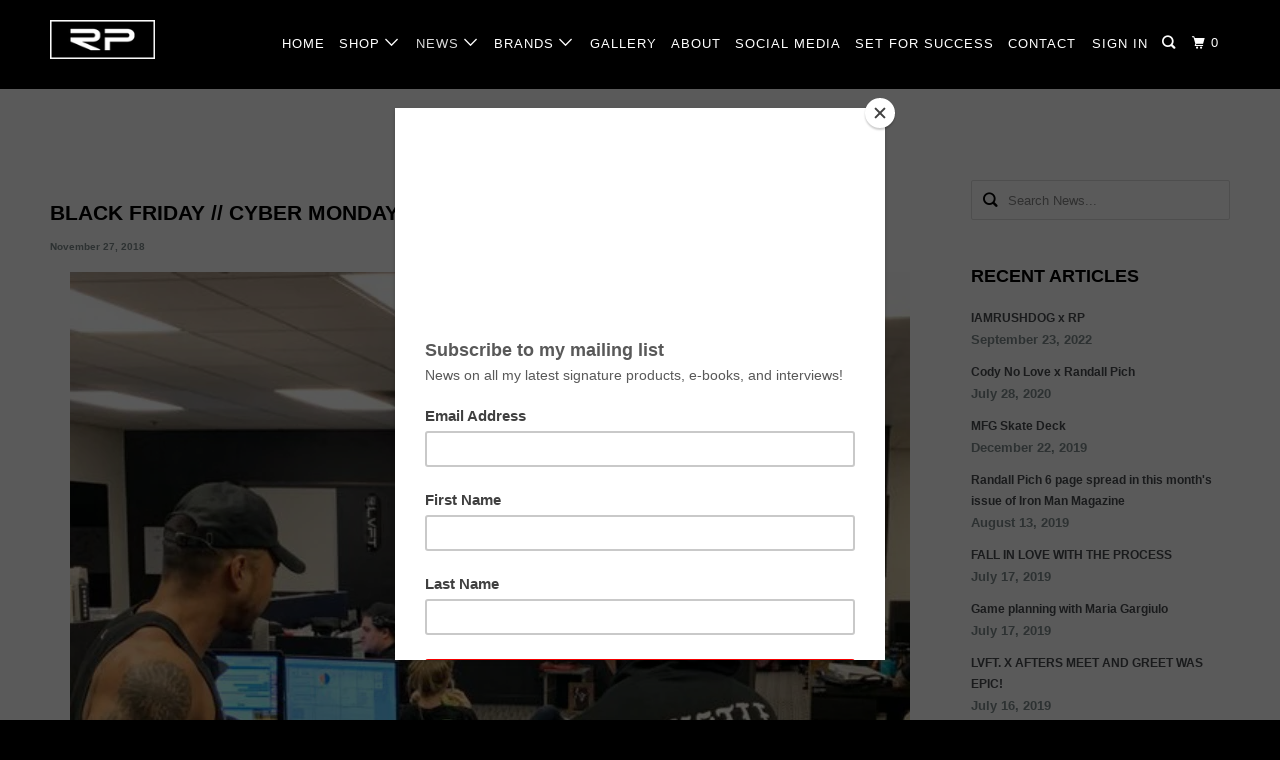

--- FILE ---
content_type: text/html; charset=utf-8
request_url: https://www.randall-pich.com/blogs/news/black-friday-cyber-monday-madness
body_size: 18288
content:
<!DOCTYPE html>
<!--[if lt IE 7 ]><html class="ie ie6" lang="en"> <![endif]-->
<!--[if IE 7 ]><html class="ie ie7" lang="en"> <![endif]-->
<!--[if IE 8 ]><html class="ie ie8" lang="en"> <![endif]-->
<!--[if IE 9 ]><html class="ie ie9" lang="en"> <![endif]-->
<!--[if (gte IE 10)|!(IE)]><!--><html lang="en"> <!--<![endif]-->
  <head>
    
   <link href="//cdn-images.mailchimp.com/embedcode/classic-10_7.css" rel="stylesheet" type="text/css">



    
    <meta charset="utf-8">
    <meta http-equiv="cleartype" content="on">
    <meta name="robots" content="index,follow">

    <!-- Start of livefitapparel Zendesk Widget script -->
<script id="ze-snippet" src="https://static.zdassets.com/ekr/snippet.js?key=768d5422-2323-44f3-a20d-7f60188bd6f1"> </script>
<!-- End of livefitapparel Zendesk Widget script -->

    
    <title>Black Friday // Cyber Monday Madness - Randall Pich</title>

    
      <meta name="description" content="Quick recap of yesterday’s work day. Probably left out about 100 things that was going on off camera but you guys get the point, it was a hectic but very productive day. And everyone’s been asking me about the dashboard we have up on our main office- it’s our GROW app, it ties in all our stores (brands) and spits out d" />
    

    <!-- Custom Fonts -->
    

    

<meta name="author" content="Randall Pich">
<meta property="og:url" content="https://www.randall-pich.com/blogs/news/black-friday-cyber-monday-madness">
<meta property="og:site_name" content="Randall Pich">


  <meta property="og:type" content="article">
  <meta property="og:title" content="Black Friday // Cyber Monday Madness">
  
  
    <meta property="og:image" content="http://www.randall-pich.com/cdn/shop/articles/6_600x.png?v=1556332119">
    <meta property="og:image:secure_url" content="https://www.randall-pich.com/cdn/shop/articles/6_600x.png?v=1556332119">
  


  <meta property="og:description" content="Quick recap of yesterday’s work day. Probably left out about 100 things that was going on off camera but you guys get the point, it was a hectic but very productive day. And everyone’s been asking me about the dashboard we have up on our main office- it’s our GROW app, it ties in all our stores (brands) and spits out d">




<meta name="twitter:card" content="summary">

  <meta name="twitter:title" content="Black Friday // Cyber Monday Madness">
  <meta name="twitter:description" content="Quick recap of yesterday’s work day. Probably left out about 100 things that was going on off camera but you guys get the point, it was a hectic but very productive day. And everyone’s been asking me about the dashboard we have up on our main office- it’s our GROW app, it ties in all our stores (brands) and spits out data from customer service, to orders, to incoming inventory, to how many people are on the site and the list goes on and on... a very useful tool especially for companies our size with so many different moving parts and skus etc. Wish I could take you through more of the day but I actually got work to do haha! Now back to grinding!! View this post on Instagram A post shared by Randall Pich (@randall_pich) on Nov 27, 2018 at 9:23am">
  
    <meta property="twitter:image" content="http://www.randall-pich.com/cdn/shop/articles/6_600x.png?v=1556332119">
  



    
    

    <!-- Mobile Specific Metas -->
    <meta name="HandheldFriendly" content="True">
    <meta name="MobileOptimized" content="320">
    <meta name="viewport" content="width=device-width,initial-scale=1">
    <meta name="theme-color" content="#ffffff">

    <!-- Stylesheets for Parallax 3.4.2 -->
    <link href="//www.randall-pich.com/cdn/shop/t/15/assets/styles.scss.css?v=9484221563046196871703982600" rel="stylesheet" type="text/css" media="all" />

    
      <link rel="shortcut icon" type="image/x-icon" href="//www.randall-pich.com/cdn/shop/files/favcon_32x32.png?v=1613169183">
    

    <link rel="canonical" href="https://www.randall-pich.com/blogs/news/black-friday-cyber-monday-madness" />

    

    <script src="//www.randall-pich.com/cdn/shop/t/15/assets/app.js?v=68175255525082002751556555459" type="text/javascript"></script>

    <!--[if lte IE 8]>
      <link href="//www.randall-pich.com/cdn/shop/t/15/assets/ie.css?v=1024305471161636101556555459" rel="stylesheet" type="text/css" media="all" />
      <script src="//www.randall-pich.com/cdn/shop/t/15/assets/skrollr.ie.js?v=116292453382836155221556555453" type="text/javascript"></script>
    <![endif]-->

    <script>window.performance && window.performance.mark && window.performance.mark('shopify.content_for_header.start');</script><meta id="shopify-digital-wallet" name="shopify-digital-wallet" content="/15278131/digital_wallets/dialog">
<meta name="shopify-checkout-api-token" content="82af3e9fed6582ea3d38159de1ecffda">
<link rel="alternate" type="application/atom+xml" title="Feed" href="/blogs/news.atom" />
<script async="async" src="/checkouts/internal/preloads.js?locale=en-US"></script>
<link rel="preconnect" href="https://shop.app" crossorigin="anonymous">
<script async="async" src="https://shop.app/checkouts/internal/preloads.js?locale=en-US&shop_id=15278131" crossorigin="anonymous"></script>
<script id="apple-pay-shop-capabilities" type="application/json">{"shopId":15278131,"countryCode":"US","currencyCode":"USD","merchantCapabilities":["supports3DS"],"merchantId":"gid:\/\/shopify\/Shop\/15278131","merchantName":"Randall Pich","requiredBillingContactFields":["postalAddress","email"],"requiredShippingContactFields":["postalAddress","email"],"shippingType":"shipping","supportedNetworks":["visa","masterCard","amex","discover","elo","jcb"],"total":{"type":"pending","label":"Randall Pich","amount":"1.00"},"shopifyPaymentsEnabled":true,"supportsSubscriptions":true}</script>
<script id="shopify-features" type="application/json">{"accessToken":"82af3e9fed6582ea3d38159de1ecffda","betas":["rich-media-storefront-analytics"],"domain":"www.randall-pich.com","predictiveSearch":true,"shopId":15278131,"locale":"en"}</script>
<script>var Shopify = Shopify || {};
Shopify.shop = "randall-pich.myshopify.com";
Shopify.locale = "en";
Shopify.currency = {"active":"USD","rate":"1.0"};
Shopify.country = "US";
Shopify.theme = {"name":"Updated - White","id":72284110871,"schema_name":"Parallax","schema_version":"3.4.2","theme_store_id":688,"role":"main"};
Shopify.theme.handle = "null";
Shopify.theme.style = {"id":null,"handle":null};
Shopify.cdnHost = "www.randall-pich.com/cdn";
Shopify.routes = Shopify.routes || {};
Shopify.routes.root = "/";</script>
<script type="module">!function(o){(o.Shopify=o.Shopify||{}).modules=!0}(window);</script>
<script>!function(o){function n(){var o=[];function n(){o.push(Array.prototype.slice.apply(arguments))}return n.q=o,n}var t=o.Shopify=o.Shopify||{};t.loadFeatures=n(),t.autoloadFeatures=n()}(window);</script>
<script>
  window.ShopifyPay = window.ShopifyPay || {};
  window.ShopifyPay.apiHost = "shop.app\/pay";
  window.ShopifyPay.redirectState = null;
</script>
<script id="shop-js-analytics" type="application/json">{"pageType":"article"}</script>
<script defer="defer" async type="module" src="//www.randall-pich.com/cdn/shopifycloud/shop-js/modules/v2/client.init-shop-cart-sync_IZsNAliE.en.esm.js"></script>
<script defer="defer" async type="module" src="//www.randall-pich.com/cdn/shopifycloud/shop-js/modules/v2/chunk.common_0OUaOowp.esm.js"></script>
<script type="module">
  await import("//www.randall-pich.com/cdn/shopifycloud/shop-js/modules/v2/client.init-shop-cart-sync_IZsNAliE.en.esm.js");
await import("//www.randall-pich.com/cdn/shopifycloud/shop-js/modules/v2/chunk.common_0OUaOowp.esm.js");

  window.Shopify.SignInWithShop?.initShopCartSync?.({"fedCMEnabled":true,"windoidEnabled":true});

</script>
<script>
  window.Shopify = window.Shopify || {};
  if (!window.Shopify.featureAssets) window.Shopify.featureAssets = {};
  window.Shopify.featureAssets['shop-js'] = {"shop-cart-sync":["modules/v2/client.shop-cart-sync_DLOhI_0X.en.esm.js","modules/v2/chunk.common_0OUaOowp.esm.js"],"init-fed-cm":["modules/v2/client.init-fed-cm_C6YtU0w6.en.esm.js","modules/v2/chunk.common_0OUaOowp.esm.js"],"shop-button":["modules/v2/client.shop-button_BCMx7GTG.en.esm.js","modules/v2/chunk.common_0OUaOowp.esm.js"],"shop-cash-offers":["modules/v2/client.shop-cash-offers_BT26qb5j.en.esm.js","modules/v2/chunk.common_0OUaOowp.esm.js","modules/v2/chunk.modal_CGo_dVj3.esm.js"],"init-windoid":["modules/v2/client.init-windoid_B9PkRMql.en.esm.js","modules/v2/chunk.common_0OUaOowp.esm.js"],"init-shop-email-lookup-coordinator":["modules/v2/client.init-shop-email-lookup-coordinator_DZkqjsbU.en.esm.js","modules/v2/chunk.common_0OUaOowp.esm.js"],"shop-toast-manager":["modules/v2/client.shop-toast-manager_Di2EnuM7.en.esm.js","modules/v2/chunk.common_0OUaOowp.esm.js"],"shop-login-button":["modules/v2/client.shop-login-button_BtqW_SIO.en.esm.js","modules/v2/chunk.common_0OUaOowp.esm.js","modules/v2/chunk.modal_CGo_dVj3.esm.js"],"avatar":["modules/v2/client.avatar_BTnouDA3.en.esm.js"],"pay-button":["modules/v2/client.pay-button_CWa-C9R1.en.esm.js","modules/v2/chunk.common_0OUaOowp.esm.js"],"init-shop-cart-sync":["modules/v2/client.init-shop-cart-sync_IZsNAliE.en.esm.js","modules/v2/chunk.common_0OUaOowp.esm.js"],"init-customer-accounts":["modules/v2/client.init-customer-accounts_DenGwJTU.en.esm.js","modules/v2/client.shop-login-button_BtqW_SIO.en.esm.js","modules/v2/chunk.common_0OUaOowp.esm.js","modules/v2/chunk.modal_CGo_dVj3.esm.js"],"init-shop-for-new-customer-accounts":["modules/v2/client.init-shop-for-new-customer-accounts_JdHXxpS9.en.esm.js","modules/v2/client.shop-login-button_BtqW_SIO.en.esm.js","modules/v2/chunk.common_0OUaOowp.esm.js","modules/v2/chunk.modal_CGo_dVj3.esm.js"],"init-customer-accounts-sign-up":["modules/v2/client.init-customer-accounts-sign-up_D6__K_p8.en.esm.js","modules/v2/client.shop-login-button_BtqW_SIO.en.esm.js","modules/v2/chunk.common_0OUaOowp.esm.js","modules/v2/chunk.modal_CGo_dVj3.esm.js"],"checkout-modal":["modules/v2/client.checkout-modal_C_ZQDY6s.en.esm.js","modules/v2/chunk.common_0OUaOowp.esm.js","modules/v2/chunk.modal_CGo_dVj3.esm.js"],"shop-follow-button":["modules/v2/client.shop-follow-button_XetIsj8l.en.esm.js","modules/v2/chunk.common_0OUaOowp.esm.js","modules/v2/chunk.modal_CGo_dVj3.esm.js"],"lead-capture":["modules/v2/client.lead-capture_DvA72MRN.en.esm.js","modules/v2/chunk.common_0OUaOowp.esm.js","modules/v2/chunk.modal_CGo_dVj3.esm.js"],"shop-login":["modules/v2/client.shop-login_ClXNxyh6.en.esm.js","modules/v2/chunk.common_0OUaOowp.esm.js","modules/v2/chunk.modal_CGo_dVj3.esm.js"],"payment-terms":["modules/v2/client.payment-terms_CNlwjfZz.en.esm.js","modules/v2/chunk.common_0OUaOowp.esm.js","modules/v2/chunk.modal_CGo_dVj3.esm.js"]};
</script>
<script>(function() {
  var isLoaded = false;
  function asyncLoad() {
    if (isLoaded) return;
    isLoaded = true;
    var urls = ["https:\/\/chimpstatic.com\/mcjs-connected\/js\/users\/c0aa1a2881b590dfbf610a1e9\/3187c5a373ee51d71e3de076e.js?shop=randall-pich.myshopify.com","https:\/\/motivate.shopapps.site\/motivator.php?shop=randall-pich.myshopify.com","https:\/\/d10lpsik1i8c69.cloudfront.net\/w.js?shop=randall-pich.myshopify.com","https:\/\/cdn.nfcube.com\/instafeed-f379a8871070a88ce2f36e929f2bcc8c.js?shop=randall-pich.myshopify.com"];
    for (var i = 0; i < urls.length; i++) {
      var s = document.createElement('script');
      s.type = 'text/javascript';
      s.async = true;
      s.src = urls[i];
      var x = document.getElementsByTagName('script')[0];
      x.parentNode.insertBefore(s, x);
    }
  };
  if(window.attachEvent) {
    window.attachEvent('onload', asyncLoad);
  } else {
    window.addEventListener('load', asyncLoad, false);
  }
})();</script>
<script id="__st">var __st={"a":15278131,"offset":-28800,"reqid":"092b70c5-fb77-4fbe-ad2b-1cce12ff7cb6-1768489141","pageurl":"www.randall-pich.com\/blogs\/news\/black-friday-cyber-monday-madness","s":"articles-12397477911","u":"9485206dae17","p":"article","rtyp":"article","rid":12397477911};</script>
<script>window.ShopifyPaypalV4VisibilityTracking = true;</script>
<script id="captcha-bootstrap">!function(){'use strict';const t='contact',e='account',n='new_comment',o=[[t,t],['blogs',n],['comments',n],[t,'customer']],c=[[e,'customer_login'],[e,'guest_login'],[e,'recover_customer_password'],[e,'create_customer']],r=t=>t.map((([t,e])=>`form[action*='/${t}']:not([data-nocaptcha='true']) input[name='form_type'][value='${e}']`)).join(','),a=t=>()=>t?[...document.querySelectorAll(t)].map((t=>t.form)):[];function s(){const t=[...o],e=r(t);return a(e)}const i='password',u='form_key',d=['recaptcha-v3-token','g-recaptcha-response','h-captcha-response',i],f=()=>{try{return window.sessionStorage}catch{return}},m='__shopify_v',_=t=>t.elements[u];function p(t,e,n=!1){try{const o=window.sessionStorage,c=JSON.parse(o.getItem(e)),{data:r}=function(t){const{data:e,action:n}=t;return t[m]||n?{data:e,action:n}:{data:t,action:n}}(c);for(const[e,n]of Object.entries(r))t.elements[e]&&(t.elements[e].value=n);n&&o.removeItem(e)}catch(o){console.error('form repopulation failed',{error:o})}}const l='form_type',E='cptcha';function T(t){t.dataset[E]=!0}const w=window,h=w.document,L='Shopify',v='ce_forms',y='captcha';let A=!1;((t,e)=>{const n=(g='f06e6c50-85a8-45c8-87d0-21a2b65856fe',I='https://cdn.shopify.com/shopifycloud/storefront-forms-hcaptcha/ce_storefront_forms_captcha_hcaptcha.v1.5.2.iife.js',D={infoText:'Protected by hCaptcha',privacyText:'Privacy',termsText:'Terms'},(t,e,n)=>{const o=w[L][v],c=o.bindForm;if(c)return c(t,g,e,D).then(n);var r;o.q.push([[t,g,e,D],n]),r=I,A||(h.body.append(Object.assign(h.createElement('script'),{id:'captcha-provider',async:!0,src:r})),A=!0)});var g,I,D;w[L]=w[L]||{},w[L][v]=w[L][v]||{},w[L][v].q=[],w[L][y]=w[L][y]||{},w[L][y].protect=function(t,e){n(t,void 0,e),T(t)},Object.freeze(w[L][y]),function(t,e,n,w,h,L){const[v,y,A,g]=function(t,e,n){const i=e?o:[],u=t?c:[],d=[...i,...u],f=r(d),m=r(i),_=r(d.filter((([t,e])=>n.includes(e))));return[a(f),a(m),a(_),s()]}(w,h,L),I=t=>{const e=t.target;return e instanceof HTMLFormElement?e:e&&e.form},D=t=>v().includes(t);t.addEventListener('submit',(t=>{const e=I(t);if(!e)return;const n=D(e)&&!e.dataset.hcaptchaBound&&!e.dataset.recaptchaBound,o=_(e),c=g().includes(e)&&(!o||!o.value);(n||c)&&t.preventDefault(),c&&!n&&(function(t){try{if(!f())return;!function(t){const e=f();if(!e)return;const n=_(t);if(!n)return;const o=n.value;o&&e.removeItem(o)}(t);const e=Array.from(Array(32),(()=>Math.random().toString(36)[2])).join('');!function(t,e){_(t)||t.append(Object.assign(document.createElement('input'),{type:'hidden',name:u})),t.elements[u].value=e}(t,e),function(t,e){const n=f();if(!n)return;const o=[...t.querySelectorAll(`input[type='${i}']`)].map((({name:t})=>t)),c=[...d,...o],r={};for(const[a,s]of new FormData(t).entries())c.includes(a)||(r[a]=s);n.setItem(e,JSON.stringify({[m]:1,action:t.action,data:r}))}(t,e)}catch(e){console.error('failed to persist form',e)}}(e),e.submit())}));const S=(t,e)=>{t&&!t.dataset[E]&&(n(t,e.some((e=>e===t))),T(t))};for(const o of['focusin','change'])t.addEventListener(o,(t=>{const e=I(t);D(e)&&S(e,y())}));const B=e.get('form_key'),M=e.get(l),P=B&&M;t.addEventListener('DOMContentLoaded',(()=>{const t=y();if(P)for(const e of t)e.elements[l].value===M&&p(e,B);[...new Set([...A(),...v().filter((t=>'true'===t.dataset.shopifyCaptcha))])].forEach((e=>S(e,t)))}))}(h,new URLSearchParams(w.location.search),n,t,e,['guest_login'])})(!0,!0)}();</script>
<script integrity="sha256-4kQ18oKyAcykRKYeNunJcIwy7WH5gtpwJnB7kiuLZ1E=" data-source-attribution="shopify.loadfeatures" defer="defer" src="//www.randall-pich.com/cdn/shopifycloud/storefront/assets/storefront/load_feature-a0a9edcb.js" crossorigin="anonymous"></script>
<script crossorigin="anonymous" defer="defer" src="//www.randall-pich.com/cdn/shopifycloud/storefront/assets/shopify_pay/storefront-65b4c6d7.js?v=20250812"></script>
<script data-source-attribution="shopify.dynamic_checkout.dynamic.init">var Shopify=Shopify||{};Shopify.PaymentButton=Shopify.PaymentButton||{isStorefrontPortableWallets:!0,init:function(){window.Shopify.PaymentButton.init=function(){};var t=document.createElement("script");t.src="https://www.randall-pich.com/cdn/shopifycloud/portable-wallets/latest/portable-wallets.en.js",t.type="module",document.head.appendChild(t)}};
</script>
<script data-source-attribution="shopify.dynamic_checkout.buyer_consent">
  function portableWalletsHideBuyerConsent(e){var t=document.getElementById("shopify-buyer-consent"),n=document.getElementById("shopify-subscription-policy-button");t&&n&&(t.classList.add("hidden"),t.setAttribute("aria-hidden","true"),n.removeEventListener("click",e))}function portableWalletsShowBuyerConsent(e){var t=document.getElementById("shopify-buyer-consent"),n=document.getElementById("shopify-subscription-policy-button");t&&n&&(t.classList.remove("hidden"),t.removeAttribute("aria-hidden"),n.addEventListener("click",e))}window.Shopify?.PaymentButton&&(window.Shopify.PaymentButton.hideBuyerConsent=portableWalletsHideBuyerConsent,window.Shopify.PaymentButton.showBuyerConsent=portableWalletsShowBuyerConsent);
</script>
<script data-source-attribution="shopify.dynamic_checkout.cart.bootstrap">document.addEventListener("DOMContentLoaded",(function(){function t(){return document.querySelector("shopify-accelerated-checkout-cart, shopify-accelerated-checkout")}if(t())Shopify.PaymentButton.init();else{new MutationObserver((function(e,n){t()&&(Shopify.PaymentButton.init(),n.disconnect())})).observe(document.body,{childList:!0,subtree:!0})}}));
</script>
<link id="shopify-accelerated-checkout-styles" rel="stylesheet" media="screen" href="https://www.randall-pich.com/cdn/shopifycloud/portable-wallets/latest/accelerated-checkout-backwards-compat.css" crossorigin="anonymous">
<style id="shopify-accelerated-checkout-cart">
        #shopify-buyer-consent {
  margin-top: 1em;
  display: inline-block;
  width: 100%;
}

#shopify-buyer-consent.hidden {
  display: none;
}

#shopify-subscription-policy-button {
  background: none;
  border: none;
  padding: 0;
  text-decoration: underline;
  font-size: inherit;
  cursor: pointer;
}

#shopify-subscription-policy-button::before {
  box-shadow: none;
}

      </style>

<script>window.performance && window.performance.mark && window.performance.mark('shopify.content_for_header.end');</script>

    <noscript>
      <style>
        
        	#mc_embed_signup{background:#fff; clear:left; font:14px Helvetica,Arial,sans-serif; }
	/* Add your own MailChimp form style overrides in your site stylesheet or in this style block.
	   We recommend moving this block and the preceding CSS link to the HEAD of your HTML file. */
        

        .slides > li:first-child { display: block; }
        .image__fallback {
          width: 100vw;
          display: block !important;
          max-width: 100vw !important;
          margin-bottom: 0;
        }
        .image__fallback + .hsContainer__image {
          display: none !important;
        }
        .hsContainer {
          height: auto !important;
        }
        .no-js-only {
          display: inherit !important;
        }
        .icon-cart.cart-button {
          display: none;
        }
        .lazyload,
        .cart_page_image img {
          opacity: 1;
          -webkit-filter: blur(0);
          filter: blur(0);
        }
        .bcg .hsContent {
          background-color: transparent;
        }
        .animate_right,
        .animate_left,
        .animate_up,
        .animate_down {
          opacity: 1;
        }
        .flexslider .slides>li {
          display: block;
        }
        .product_section .product_form {
          opacity: 1;
        }
        .multi_select,
        form .select {
          display: block !important;
        }
        .swatch_options {
          display: none;
        }
      </style>
    </noscript>

    
    
  <!-- BEGIN app block: shopify://apps/fontify/blocks/app-embed/334490e2-2153-4a2e-a452-e90bdeffa3cc --><link rel="preconnect" href="https://cdn.nitroapps.co" crossorigin=""><!-- Shop metafields --><script>
    console.log(null);
    console.log(null);
  </script><script
  type="text/javascript"
  id="fontify-scripts"
>
  
  (function () {
    // Prevent duplicate execution
    if (window.fontifyScriptInitialized) {
      return;
    }
    window.fontifyScriptInitialized = true;

    if (window.opener) {
      // Remove existing listener if any before adding new one
      if (window.fontifyMessageListener) {
        window.removeEventListener('message', window.fontifyMessageListener, false);
      }

      function watchClosedWindow() {
        let itv = setInterval(function () {
          if (!window.opener || window.opener.closed) {
            clearInterval(itv);
            window.close();
          }
        }, 1000);
      }

      // Helper function to inject scripts and links from vite-tag content
      function injectScript(encodedContent) {
        

        // Decode HTML entities
        const tempTextarea = document.createElement('textarea');
        tempTextarea.innerHTML = encodedContent;
        const viteContent = tempTextarea.value;

        // Parse HTML content
        const tempDiv = document.createElement('div');
        tempDiv.innerHTML = viteContent;

        // Track duplicates within tempDiv only
        const scriptIds = new Set();
        const scriptSrcs = new Set();
        const linkKeys = new Set();

        // Helper to clone element attributes
        function cloneAttributes(source, target) {
          Array.from(source.attributes).forEach(function(attr) {
            if (attr.name === 'crossorigin') {
              target.crossOrigin = attr.value;
            } else {
              target.setAttribute(attr.name, attr.value);
            }
          });
          if (source.textContent) {
            target.textContent = source.textContent;
          }
        }

        // Inject scripts (filter duplicates within tempDiv)
        tempDiv.querySelectorAll('script').forEach(function(script) {
          const scriptId = script.getAttribute('id');
          const scriptSrc = script.getAttribute('src');

          // Skip if duplicate in tempDiv
          if ((scriptId && scriptIds.has(scriptId)) || (scriptSrc && scriptSrcs.has(scriptSrc))) {
            return;
          }

          // Track script
          if (scriptId) scriptIds.add(scriptId);
          if (scriptSrc) scriptSrcs.add(scriptSrc);

          // Clone and inject
          const newScript = document.createElement('script');
          cloneAttributes(script, newScript);

          document.head.appendChild(newScript);
        });

        // Inject links (filter duplicates within tempDiv)
        tempDiv.querySelectorAll('link').forEach(function(link) {
          const linkHref = link.getAttribute('href');
          const linkRel = link.getAttribute('rel') || '';
          const key = linkHref + '|' + linkRel;

          // Skip if duplicate in tempDiv
          if (linkHref && linkKeys.has(key)) {
            return;
          }

          // Track link
          if (linkHref) linkKeys.add(key);

          // Clone and inject
          const newLink = document.createElement('link');
          cloneAttributes(link, newLink);
          document.head.appendChild(newLink);
        });
      }

      // Function to apply preview font data


      function receiveMessage(event) {
        watchClosedWindow();
        if (event.data.action == 'fontify_ready') {
          console.log('fontify_ready');
          injectScript(`&lt;!-- BEGIN app snippet: vite-tag --&gt;


  &lt;script src=&quot;https://cdn.shopify.com/extensions/019bafe3-77e1-7e6a-87b2-cbeff3e5cd6f/fontify-polaris-11/assets/main-B3V8Mu2P.js&quot; type=&quot;module&quot; crossorigin=&quot;anonymous&quot;&gt;&lt;/script&gt;

&lt;!-- END app snippet --&gt;
  &lt;!-- BEGIN app snippet: vite-tag --&gt;


  &lt;link href=&quot;//cdn.shopify.com/extensions/019bafe3-77e1-7e6a-87b2-cbeff3e5cd6f/fontify-polaris-11/assets/main-GVRB1u2d.css&quot; rel=&quot;stylesheet&quot; type=&quot;text/css&quot; media=&quot;all&quot; /&gt;

&lt;!-- END app snippet --&gt;
`);

        } else if (event.data.action == 'font_audit_ready') {
          injectScript(`&lt;!-- BEGIN app snippet: vite-tag --&gt;


  &lt;script src=&quot;https://cdn.shopify.com/extensions/019bafe3-77e1-7e6a-87b2-cbeff3e5cd6f/fontify-polaris-11/assets/audit-DDeWPAiq.js&quot; type=&quot;module&quot; crossorigin=&quot;anonymous&quot;&gt;&lt;/script&gt;

&lt;!-- END app snippet --&gt;
  &lt;!-- BEGIN app snippet: vite-tag --&gt;


  &lt;link href=&quot;//cdn.shopify.com/extensions/019bafe3-77e1-7e6a-87b2-cbeff3e5cd6f/fontify-polaris-11/assets/audit-CNr6hPle.css&quot; rel=&quot;stylesheet&quot; type=&quot;text/css&quot; media=&quot;all&quot; /&gt;

&lt;!-- END app snippet --&gt;
`);

        } else if (event.data.action == 'preview_font_data') {
          const fontData = event?.data || null;
          window.fontifyPreviewData = fontData;
          injectScript(`&lt;!-- BEGIN app snippet: vite-tag --&gt;


  &lt;script src=&quot;https://cdn.shopify.com/extensions/019bafe3-77e1-7e6a-87b2-cbeff3e5cd6f/fontify-polaris-11/assets/preview-CH6oXAfY.js&quot; type=&quot;module&quot; crossorigin=&quot;anonymous&quot;&gt;&lt;/script&gt;

&lt;!-- END app snippet --&gt;
`);
        }
      }

      // Store reference to listener for cleanup
      window.fontifyMessageListener = receiveMessage;
      window.addEventListener('message', receiveMessage, false);

      // Send init message when window is opened from opener
      if (window.opener) {
        window.opener.postMessage({ action: `${window.name}_init`, data: JSON.parse(JSON.stringify({})) }, '*');
      }
    }
  })();
</script>


<!-- END app block --><link href="https://monorail-edge.shopifysvc.com" rel="dns-prefetch">
<script>(function(){if ("sendBeacon" in navigator && "performance" in window) {try {var session_token_from_headers = performance.getEntriesByType('navigation')[0].serverTiming.find(x => x.name == '_s').description;} catch {var session_token_from_headers = undefined;}var session_cookie_matches = document.cookie.match(/_shopify_s=([^;]*)/);var session_token_from_cookie = session_cookie_matches && session_cookie_matches.length === 2 ? session_cookie_matches[1] : "";var session_token = session_token_from_headers || session_token_from_cookie || "";function handle_abandonment_event(e) {var entries = performance.getEntries().filter(function(entry) {return /monorail-edge.shopifysvc.com/.test(entry.name);});if (!window.abandonment_tracked && entries.length === 0) {window.abandonment_tracked = true;var currentMs = Date.now();var navigation_start = performance.timing.navigationStart;var payload = {shop_id: 15278131,url: window.location.href,navigation_start,duration: currentMs - navigation_start,session_token,page_type: "article"};window.navigator.sendBeacon("https://monorail-edge.shopifysvc.com/v1/produce", JSON.stringify({schema_id: "online_store_buyer_site_abandonment/1.1",payload: payload,metadata: {event_created_at_ms: currentMs,event_sent_at_ms: currentMs}}));}}window.addEventListener('pagehide', handle_abandonment_event);}}());</script>
<script id="web-pixels-manager-setup">(function e(e,d,r,n,o){if(void 0===o&&(o={}),!Boolean(null===(a=null===(i=window.Shopify)||void 0===i?void 0:i.analytics)||void 0===a?void 0:a.replayQueue)){var i,a;window.Shopify=window.Shopify||{};var t=window.Shopify;t.analytics=t.analytics||{};var s=t.analytics;s.replayQueue=[],s.publish=function(e,d,r){return s.replayQueue.push([e,d,r]),!0};try{self.performance.mark("wpm:start")}catch(e){}var l=function(){var e={modern:/Edge?\/(1{2}[4-9]|1[2-9]\d|[2-9]\d{2}|\d{4,})\.\d+(\.\d+|)|Firefox\/(1{2}[4-9]|1[2-9]\d|[2-9]\d{2}|\d{4,})\.\d+(\.\d+|)|Chrom(ium|e)\/(9{2}|\d{3,})\.\d+(\.\d+|)|(Maci|X1{2}).+ Version\/(15\.\d+|(1[6-9]|[2-9]\d|\d{3,})\.\d+)([,.]\d+|)( \(\w+\)|)( Mobile\/\w+|) Safari\/|Chrome.+OPR\/(9{2}|\d{3,})\.\d+\.\d+|(CPU[ +]OS|iPhone[ +]OS|CPU[ +]iPhone|CPU IPhone OS|CPU iPad OS)[ +]+(15[._]\d+|(1[6-9]|[2-9]\d|\d{3,})[._]\d+)([._]\d+|)|Android:?[ /-](13[3-9]|1[4-9]\d|[2-9]\d{2}|\d{4,})(\.\d+|)(\.\d+|)|Android.+Firefox\/(13[5-9]|1[4-9]\d|[2-9]\d{2}|\d{4,})\.\d+(\.\d+|)|Android.+Chrom(ium|e)\/(13[3-9]|1[4-9]\d|[2-9]\d{2}|\d{4,})\.\d+(\.\d+|)|SamsungBrowser\/([2-9]\d|\d{3,})\.\d+/,legacy:/Edge?\/(1[6-9]|[2-9]\d|\d{3,})\.\d+(\.\d+|)|Firefox\/(5[4-9]|[6-9]\d|\d{3,})\.\d+(\.\d+|)|Chrom(ium|e)\/(5[1-9]|[6-9]\d|\d{3,})\.\d+(\.\d+|)([\d.]+$|.*Safari\/(?![\d.]+ Edge\/[\d.]+$))|(Maci|X1{2}).+ Version\/(10\.\d+|(1[1-9]|[2-9]\d|\d{3,})\.\d+)([,.]\d+|)( \(\w+\)|)( Mobile\/\w+|) Safari\/|Chrome.+OPR\/(3[89]|[4-9]\d|\d{3,})\.\d+\.\d+|(CPU[ +]OS|iPhone[ +]OS|CPU[ +]iPhone|CPU IPhone OS|CPU iPad OS)[ +]+(10[._]\d+|(1[1-9]|[2-9]\d|\d{3,})[._]\d+)([._]\d+|)|Android:?[ /-](13[3-9]|1[4-9]\d|[2-9]\d{2}|\d{4,})(\.\d+|)(\.\d+|)|Mobile Safari.+OPR\/([89]\d|\d{3,})\.\d+\.\d+|Android.+Firefox\/(13[5-9]|1[4-9]\d|[2-9]\d{2}|\d{4,})\.\d+(\.\d+|)|Android.+Chrom(ium|e)\/(13[3-9]|1[4-9]\d|[2-9]\d{2}|\d{4,})\.\d+(\.\d+|)|Android.+(UC? ?Browser|UCWEB|U3)[ /]?(15\.([5-9]|\d{2,})|(1[6-9]|[2-9]\d|\d{3,})\.\d+)\.\d+|SamsungBrowser\/(5\.\d+|([6-9]|\d{2,})\.\d+)|Android.+MQ{2}Browser\/(14(\.(9|\d{2,})|)|(1[5-9]|[2-9]\d|\d{3,})(\.\d+|))(\.\d+|)|K[Aa][Ii]OS\/(3\.\d+|([4-9]|\d{2,})\.\d+)(\.\d+|)/},d=e.modern,r=e.legacy,n=navigator.userAgent;return n.match(d)?"modern":n.match(r)?"legacy":"unknown"}(),u="modern"===l?"modern":"legacy",c=(null!=n?n:{modern:"",legacy:""})[u],f=function(e){return[e.baseUrl,"/wpm","/b",e.hashVersion,"modern"===e.buildTarget?"m":"l",".js"].join("")}({baseUrl:d,hashVersion:r,buildTarget:u}),m=function(e){var d=e.version,r=e.bundleTarget,n=e.surface,o=e.pageUrl,i=e.monorailEndpoint;return{emit:function(e){var a=e.status,t=e.errorMsg,s=(new Date).getTime(),l=JSON.stringify({metadata:{event_sent_at_ms:s},events:[{schema_id:"web_pixels_manager_load/3.1",payload:{version:d,bundle_target:r,page_url:o,status:a,surface:n,error_msg:t},metadata:{event_created_at_ms:s}}]});if(!i)return console&&console.warn&&console.warn("[Web Pixels Manager] No Monorail endpoint provided, skipping logging."),!1;try{return self.navigator.sendBeacon.bind(self.navigator)(i,l)}catch(e){}var u=new XMLHttpRequest;try{return u.open("POST",i,!0),u.setRequestHeader("Content-Type","text/plain"),u.send(l),!0}catch(e){return console&&console.warn&&console.warn("[Web Pixels Manager] Got an unhandled error while logging to Monorail."),!1}}}}({version:r,bundleTarget:l,surface:e.surface,pageUrl:self.location.href,monorailEndpoint:e.monorailEndpoint});try{o.browserTarget=l,function(e){var d=e.src,r=e.async,n=void 0===r||r,o=e.onload,i=e.onerror,a=e.sri,t=e.scriptDataAttributes,s=void 0===t?{}:t,l=document.createElement("script"),u=document.querySelector("head"),c=document.querySelector("body");if(l.async=n,l.src=d,a&&(l.integrity=a,l.crossOrigin="anonymous"),s)for(var f in s)if(Object.prototype.hasOwnProperty.call(s,f))try{l.dataset[f]=s[f]}catch(e){}if(o&&l.addEventListener("load",o),i&&l.addEventListener("error",i),u)u.appendChild(l);else{if(!c)throw new Error("Did not find a head or body element to append the script");c.appendChild(l)}}({src:f,async:!0,onload:function(){if(!function(){var e,d;return Boolean(null===(d=null===(e=window.Shopify)||void 0===e?void 0:e.analytics)||void 0===d?void 0:d.initialized)}()){var d=window.webPixelsManager.init(e)||void 0;if(d){var r=window.Shopify.analytics;r.replayQueue.forEach((function(e){var r=e[0],n=e[1],o=e[2];d.publishCustomEvent(r,n,o)})),r.replayQueue=[],r.publish=d.publishCustomEvent,r.visitor=d.visitor,r.initialized=!0}}},onerror:function(){return m.emit({status:"failed",errorMsg:"".concat(f," has failed to load")})},sri:function(e){var d=/^sha384-[A-Za-z0-9+/=]+$/;return"string"==typeof e&&d.test(e)}(c)?c:"",scriptDataAttributes:o}),m.emit({status:"loading"})}catch(e){m.emit({status:"failed",errorMsg:(null==e?void 0:e.message)||"Unknown error"})}}})({shopId: 15278131,storefrontBaseUrl: "https://www.randall-pich.com",extensionsBaseUrl: "https://extensions.shopifycdn.com/cdn/shopifycloud/web-pixels-manager",monorailEndpoint: "https://monorail-edge.shopifysvc.com/unstable/produce_batch",surface: "storefront-renderer",enabledBetaFlags: ["2dca8a86"],webPixelsConfigList: [{"id":"shopify-app-pixel","configuration":"{}","eventPayloadVersion":"v1","runtimeContext":"STRICT","scriptVersion":"0450","apiClientId":"shopify-pixel","type":"APP","privacyPurposes":["ANALYTICS","MARKETING"]},{"id":"shopify-custom-pixel","eventPayloadVersion":"v1","runtimeContext":"LAX","scriptVersion":"0450","apiClientId":"shopify-pixel","type":"CUSTOM","privacyPurposes":["ANALYTICS","MARKETING"]}],isMerchantRequest: false,initData: {"shop":{"name":"Randall Pich","paymentSettings":{"currencyCode":"USD"},"myshopifyDomain":"randall-pich.myshopify.com","countryCode":"US","storefrontUrl":"https:\/\/www.randall-pich.com"},"customer":null,"cart":null,"checkout":null,"productVariants":[],"purchasingCompany":null},},"https://www.randall-pich.com/cdn","7cecd0b6w90c54c6cpe92089d5m57a67346",{"modern":"","legacy":""},{"shopId":"15278131","storefrontBaseUrl":"https:\/\/www.randall-pich.com","extensionBaseUrl":"https:\/\/extensions.shopifycdn.com\/cdn\/shopifycloud\/web-pixels-manager","surface":"storefront-renderer","enabledBetaFlags":"[\"2dca8a86\"]","isMerchantRequest":"false","hashVersion":"7cecd0b6w90c54c6cpe92089d5m57a67346","publish":"custom","events":"[[\"page_viewed\",{}]]"});</script><script>
  window.ShopifyAnalytics = window.ShopifyAnalytics || {};
  window.ShopifyAnalytics.meta = window.ShopifyAnalytics.meta || {};
  window.ShopifyAnalytics.meta.currency = 'USD';
  var meta = {"page":{"pageType":"article","resourceType":"article","resourceId":12397477911,"requestId":"092b70c5-fb77-4fbe-ad2b-1cce12ff7cb6-1768489141"}};
  for (var attr in meta) {
    window.ShopifyAnalytics.meta[attr] = meta[attr];
  }
</script>
<script class="analytics">
  (function () {
    var customDocumentWrite = function(content) {
      var jquery = null;

      if (window.jQuery) {
        jquery = window.jQuery;
      } else if (window.Checkout && window.Checkout.$) {
        jquery = window.Checkout.$;
      }

      if (jquery) {
        jquery('body').append(content);
      }
    };

    var hasLoggedConversion = function(token) {
      if (token) {
        return document.cookie.indexOf('loggedConversion=' + token) !== -1;
      }
      return false;
    }

    var setCookieIfConversion = function(token) {
      if (token) {
        var twoMonthsFromNow = new Date(Date.now());
        twoMonthsFromNow.setMonth(twoMonthsFromNow.getMonth() + 2);

        document.cookie = 'loggedConversion=' + token + '; expires=' + twoMonthsFromNow;
      }
    }

    var trekkie = window.ShopifyAnalytics.lib = window.trekkie = window.trekkie || [];
    if (trekkie.integrations) {
      return;
    }
    trekkie.methods = [
      'identify',
      'page',
      'ready',
      'track',
      'trackForm',
      'trackLink'
    ];
    trekkie.factory = function(method) {
      return function() {
        var args = Array.prototype.slice.call(arguments);
        args.unshift(method);
        trekkie.push(args);
        return trekkie;
      };
    };
    for (var i = 0; i < trekkie.methods.length; i++) {
      var key = trekkie.methods[i];
      trekkie[key] = trekkie.factory(key);
    }
    trekkie.load = function(config) {
      trekkie.config = config || {};
      trekkie.config.initialDocumentCookie = document.cookie;
      var first = document.getElementsByTagName('script')[0];
      var script = document.createElement('script');
      script.type = 'text/javascript';
      script.onerror = function(e) {
        var scriptFallback = document.createElement('script');
        scriptFallback.type = 'text/javascript';
        scriptFallback.onerror = function(error) {
                var Monorail = {
      produce: function produce(monorailDomain, schemaId, payload) {
        var currentMs = new Date().getTime();
        var event = {
          schema_id: schemaId,
          payload: payload,
          metadata: {
            event_created_at_ms: currentMs,
            event_sent_at_ms: currentMs
          }
        };
        return Monorail.sendRequest("https://" + monorailDomain + "/v1/produce", JSON.stringify(event));
      },
      sendRequest: function sendRequest(endpointUrl, payload) {
        // Try the sendBeacon API
        if (window && window.navigator && typeof window.navigator.sendBeacon === 'function' && typeof window.Blob === 'function' && !Monorail.isIos12()) {
          var blobData = new window.Blob([payload], {
            type: 'text/plain'
          });

          if (window.navigator.sendBeacon(endpointUrl, blobData)) {
            return true;
          } // sendBeacon was not successful

        } // XHR beacon

        var xhr = new XMLHttpRequest();

        try {
          xhr.open('POST', endpointUrl);
          xhr.setRequestHeader('Content-Type', 'text/plain');
          xhr.send(payload);
        } catch (e) {
          console.log(e);
        }

        return false;
      },
      isIos12: function isIos12() {
        return window.navigator.userAgent.lastIndexOf('iPhone; CPU iPhone OS 12_') !== -1 || window.navigator.userAgent.lastIndexOf('iPad; CPU OS 12_') !== -1;
      }
    };
    Monorail.produce('monorail-edge.shopifysvc.com',
      'trekkie_storefront_load_errors/1.1',
      {shop_id: 15278131,
      theme_id: 72284110871,
      app_name: "storefront",
      context_url: window.location.href,
      source_url: "//www.randall-pich.com/cdn/s/trekkie.storefront.cd680fe47e6c39ca5d5df5f0a32d569bc48c0f27.min.js"});

        };
        scriptFallback.async = true;
        scriptFallback.src = '//www.randall-pich.com/cdn/s/trekkie.storefront.cd680fe47e6c39ca5d5df5f0a32d569bc48c0f27.min.js';
        first.parentNode.insertBefore(scriptFallback, first);
      };
      script.async = true;
      script.src = '//www.randall-pich.com/cdn/s/trekkie.storefront.cd680fe47e6c39ca5d5df5f0a32d569bc48c0f27.min.js';
      first.parentNode.insertBefore(script, first);
    };
    trekkie.load(
      {"Trekkie":{"appName":"storefront","development":false,"defaultAttributes":{"shopId":15278131,"isMerchantRequest":null,"themeId":72284110871,"themeCityHash":"5699516593708299925","contentLanguage":"en","currency":"USD","eventMetadataId":"ec600016-7156-4037-917f-b8d8c58bff6b"},"isServerSideCookieWritingEnabled":true,"monorailRegion":"shop_domain","enabledBetaFlags":["65f19447"]},"Session Attribution":{},"S2S":{"facebookCapiEnabled":false,"source":"trekkie-storefront-renderer","apiClientId":580111}}
    );

    var loaded = false;
    trekkie.ready(function() {
      if (loaded) return;
      loaded = true;

      window.ShopifyAnalytics.lib = window.trekkie;

      var originalDocumentWrite = document.write;
      document.write = customDocumentWrite;
      try { window.ShopifyAnalytics.merchantGoogleAnalytics.call(this); } catch(error) {};
      document.write = originalDocumentWrite;

      window.ShopifyAnalytics.lib.page(null,{"pageType":"article","resourceType":"article","resourceId":12397477911,"requestId":"092b70c5-fb77-4fbe-ad2b-1cce12ff7cb6-1768489141","shopifyEmitted":true});

      var match = window.location.pathname.match(/checkouts\/(.+)\/(thank_you|post_purchase)/)
      var token = match? match[1]: undefined;
      if (!hasLoggedConversion(token)) {
        setCookieIfConversion(token);
        
      }
    });


        var eventsListenerScript = document.createElement('script');
        eventsListenerScript.async = true;
        eventsListenerScript.src = "//www.randall-pich.com/cdn/shopifycloud/storefront/assets/shop_events_listener-3da45d37.js";
        document.getElementsByTagName('head')[0].appendChild(eventsListenerScript);

})();</script>
<script
  defer
  src="https://www.randall-pich.com/cdn/shopifycloud/perf-kit/shopify-perf-kit-3.0.3.min.js"
  data-application="storefront-renderer"
  data-shop-id="15278131"
  data-render-region="gcp-us-central1"
  data-page-type="article"
  data-theme-instance-id="72284110871"
  data-theme-name="Parallax"
  data-theme-version="3.4.2"
  data-monorail-region="shop_domain"
  data-resource-timing-sampling-rate="10"
  data-shs="true"
  data-shs-beacon="true"
  data-shs-export-with-fetch="true"
  data-shs-logs-sample-rate="1"
  data-shs-beacon-endpoint="https://www.randall-pich.com/api/collect"
></script>
</head>

  

  <body class="article feature_image"
    data-money-format="${{amount}}">

    <div id="content_wrapper">
      <div id="shopify-section-header" class="shopify-section header-section">

<div id="header" class="mm-fixed-top Fixed mobile-header mobile-sticky-header--false" data-search-enabled="true">
  <a href="#nav" class="icon-menu" aria-haspopup="true" aria-label="Menu"><span>Menu</span></a>
  <a href="https://www.randall-pich.com" title="Randall Pich" class="mobile_logo logo">
    
      <img src="//www.randall-pich.com/cdn/shop/files/rp_logo_copy_410x.png?v=1613527665" alt="Randall Pich" />
    
  </a>
  <a href="#cart" class="icon-cart cart-button right"><span>0</span></a>
</div>

<div class="hidden">
  <div id="nav">
    <ul>
      
        
          <li ><a href="/">HOME</a></li>
        
      
        
          <li >
            
              <a href="/collections">SHOP</a>
            
            <ul>
              
                
                  <li ><a href="/collections/shirts-tops">T-Shirts</a></li>
                
              
                
                  <li ><a href="/collections/outerwear-1">Outerwear</a></li>
                
              
                
                  <li ><a href="/collections/headwear">Headwear</a></li>
                
              
                
                <li >
                  
                    <a href="/collections/accessories">Accessories</a>
                  
                  <ul>
                    
                      <li ><a href="/collections/stickers">STICKERS</a></li>
                    
                      <li ><a href="/collections/rucksack">RUCKSACK</a></li>
                    
                      <li ><a href="/collections/skate-decks">Skate Decks</a></li>
                    
                  </ul>
                </li>
                
              
                
                  <li ><a href="/collections/e-books">E-Books</a></li>
                
              
                
                  <li ><a href="/collections/rps-closet">RP's Closet</a></li>
                
              
            </ul>
          </li>
        
      
        
          <li >
            
              <a href="/blogs/interviews">NEWS</a>
            
            <ul>
              
                
                  <li class="Selected"><a href="/blogs/news">Daily Life</a></li>
                
              
                
                  <li ><a href="/blogs/interviews">Interviews/Podcasts</a></li>
                
              
                
                  <li ><a href="https://www.youtube.com/channel/UCCejo0J-t_d6b9WInAw1URA">Videos</a></li>
                
              
            </ul>
          </li>
        
      
        
          <li >
            
              <a href="/pages/brands">BRANDS</a>
            
            <ul>
              
                
                  <li ><a href="https://www.livefitapparel.com/">Live Fit Apparel </a></li>
                
              
                
                  <li ><a href="https://topthreadsinc.com/">Top Threads</a></li>
                
              
            </ul>
          </li>
        
      
        
          <li ><a href="/pages/gallery">GALLERY</a></li>
        
      
        
          <li ><a href="/pages/about">ABOUT</a></li>
        
      
        
          <li ><a href="/pages/social-media">SOCIAL MEDIA</a></li>
        
      
        
          <li ><a href="https://www.instagram.com/setforsuccess/">SET FOR SUCCESS</a></li>
        
      
        
          <li ><a href="/pages/contact">CONTACT</a></li>
        
      
      
        
          <li>
            <a href="https://www.randall-pich.com/customer_authentication/redirect?locale=en&amp;region_country=US" id="customer_login_link">Sign in</a>
          </li>
        
      
      
    </ul>
  </div>

  <form action="/checkout" method="post" id="cart">
    <ul data-money-format="${{amount}}" data-shop-currency="USD" data-shop-name="Randall Pich">
      <li class="mm-subtitle"><a class="continue ss-icon" href="#cart"><span class="icon-close"></span></a></li>

      
        <li class="empty_cart">Your Cart is Empty</li>
      
    </ul>
  </form>
</div>



<div class="header
            header-background--true
            header-transparency--false
            sticky-header--false
            
              is-absolute
            
            
              is-absolute
            
            
            
              header_bar
            " data-dropdown-position="below_header">

  <div class="container">
    <div class="three columns logo secondary-logo--true">
      <a href="https://www.randall-pich.com" title="Randall Pich">
        
          
            <img src="//www.randall-pich.com/cdn/shop/files/rp_logo_copy_410x.png?v=1613527665" alt="Randall Pich" class="primary_logo" />
          

          
            <img src="//www.randall-pich.com/cdn/shop/files/rp_logo_copy_410x.png?v=1613527665" alt="Randall Pich" class="secondary_logo" />
          
        
      </a>
    </div>

    <div class="thirteen columns nav mobile_hidden">
      <ul class="menu right">
        
        
          <li class="header-account">
            <a href="/account" title="My Account ">Sign in</a>
          </li>
        
        
          <li class="search">
            <a href="/search" title="Search" id="search-toggle"><span class="icon-search"></span></a>
          </li>
        
        <li class="cart">
          <a href="#cart" class="icon-cart cart-button"><span>0</span></a>
          <a href="/cart" class="icon-cart cart-button no-js-only"><span>0</span></a>
        </li>
      </ul>

      <ul class="menu align_left" role="navigation">
        
        
          
            <li>
              <a href="/" class="top-link ">HOME</a>
            </li>
          
        
          

            
            
            
            

            <li class="sub-menu" aria-haspopup="true" aria-expanded="false">
              <a href="/collections" class="dropdown-link ">SHOP
              <span class="icon-arrow-down"></span></a>
              <div class="dropdown animated fadeIn ">
                <div class="dropdown-links clearfix">
                  <ul>
                    
                    
                    
                      
                      <li><a href="/collections/shirts-tops">T-Shirts</a></li>
                      

                      
                    
                      
                      <li><a href="/collections/outerwear-1">Outerwear</a></li>
                      

                      
                    
                      
                      <li><a href="/collections/headwear">Headwear</a></li>
                      

                      
                    
                      
                      <li><a href="/collections/accessories">Accessories</a></li>
                      
                        
                        <li>
                          <a class="sub-link" href="/collections/stickers">STICKERS</a>
                        </li>
                      
                        
                        <li>
                          <a class="sub-link" href="/collections/rucksack">RUCKSACK</a>
                        </li>
                      
                        
                        <li>
                          <a class="sub-link" href="/collections/skate-decks">Skate Decks</a>
                        </li>
                      

                      
                    
                      
                      <li><a href="/collections/e-books">E-Books</a></li>
                      

                      
                    
                      
                      <li><a href="/collections/rps-closet">RP's Closet</a></li>
                      

                      
                    
                  </ul>
                </div>
              </div>
            </li>
          
        
          

            
            
            
            

            <li class="sub-menu" aria-haspopup="true" aria-expanded="false">
              <a href="/blogs/interviews" class="dropdown-link active">NEWS
              <span class="icon-arrow-down"></span></a>
              <div class="dropdown animated fadeIn ">
                <div class="dropdown-links clearfix">
                  <ul>
                    
                    
                    
                      
                      <li><a href="/blogs/news">Daily Life</a></li>
                      

                      
                    
                      
                      <li><a href="/blogs/interviews">Interviews/Podcasts</a></li>
                      

                      
                    
                      
                      <li><a href="https://www.youtube.com/channel/UCCejo0J-t_d6b9WInAw1URA">Videos</a></li>
                      

                      
                    
                  </ul>
                </div>
              </div>
            </li>
          
        
          

            
            
            
            

            <li class="sub-menu" aria-haspopup="true" aria-expanded="false">
              <a href="/pages/brands" class="dropdown-link ">BRANDS
              <span class="icon-arrow-down"></span></a>
              <div class="dropdown animated fadeIn ">
                <div class="dropdown-links clearfix">
                  <ul>
                    
                    
                    
                      
                      <li><a href="https://www.livefitapparel.com/">Live Fit Apparel </a></li>
                      

                      
                    
                      
                      <li><a href="https://topthreadsinc.com/">Top Threads</a></li>
                      

                      
                    
                  </ul>
                </div>
              </div>
            </li>
          
        
          
            <li>
              <a href="/pages/gallery" class="top-link ">GALLERY</a>
            </li>
          
        
          
            <li>
              <a href="/pages/about" class="top-link ">ABOUT</a>
            </li>
          
        
          
            <li>
              <a href="/pages/social-media" class="top-link ">SOCIAL MEDIA</a>
            </li>
          
        
          
            <li>
              <a href="https://www.instagram.com/setforsuccess/" class="top-link ">SET FOR SUCCESS</a>
            </li>
          
        
          
            <li>
              <a href="/pages/contact" class="top-link ">CONTACT</a>
            </li>
          
        
      </ul>
    </div>

  </div>
</div>

<style>
  div.promo_banner {
    background-color: #1b1f23;
    color: #ccb283;
  }
  div.promo_banner a {
    color: #ccb283;
  }
  div.logo img {
    width: 105px;
    max-width: 100%;
    max-height: 200px;
    display: block;
  }
  .mm-title img {
    max-width: 100%;
    max-height: 60px;
  }
  .header div.logo a {
    padding-top: 15px;
    padding-bottom: 15px;
  }
  
    .nav ul.menu {
      padding-top: 16px;
    }
  

  div.content {
    padding: 180px 0px 0px 0px;
  }

  @media only screen and (max-width: 798px) {
    div.content {
      padding-top: 20px;
    }
  }

  

</style>


</div>

      <div class="global-wrapper">
        

<div id="shopify-section-article-template" class="shopify-section article-template-section">




<div class="container main content main-wrapper">
  

    <div class="twelve columns ">
      <div class="section clearfix">
      

        

        
          <h1 class="article_title ">Black Friday // Cyber Monday Madness</h1>
          
        

          

          <p class="blog_meta">
            

            
              <span>November 27, 2018</span>
            

            
              
            
          </p>

          
            <p>
              <img  src="//www.randall-pich.com/cdn/shop/articles/6_300x.png?v=1556332119"
                    alt="Black Friday // Cyber Monday Madness"
                    data-src="//www.randall-pich.com/cdn/shop/articles/6_2048x.png?v=1556332119"
                    class="lazyload lazyload--fade-in"
                    style="max-width:840px"
                    data-sizes="auto"
                    data-srcset=" //www.randall-pich.com/cdn/shop/articles/6_2048x.png?v=1556332119 2048w,
                                  //www.randall-pich.com/cdn/shop/articles/6_1600x.png?v=1556332119 1600w,
                                  //www.randall-pich.com/cdn/shop/articles/6_1200x.png?v=1556332119 1200w,
                                  //www.randall-pich.com/cdn/shop/articles/6_1000x.png?v=1556332119 1000w,
                                  //www.randall-pich.com/cdn/shop/articles/6_800x.png?v=1556332119 800w,
                                  //www.randall-pich.com/cdn/shop/articles/6_600x.png?v=1556332119 600w,
                                  //www.randall-pich.com/cdn/shop/articles/6_400x.png?v=1556332119 400w"
                     />
            </p>
          

          <meta charset="utf-8">
<p><span>Quick recap of yesterday’s work day. Probably left out about 100 things that was going on off camera but you guys get the point, it was a hectic but very productive day. </span><br><span>And everyone’s been asking me about the dashboard we have up on our main office- it’s our GROW app, it ties in all our stores (brands) and spits out data from customer service, to orders, to incoming inventory, to how many people are on the site and the list goes on and on... a very useful tool especially for companies our size with so many different moving parts and skus etc. </span><br><span>Wish I could take you through more of the day but I actually got work to do haha! </span><br><span>Now back to grinding!!</span></p>
<blockquote class="instagram-media" data-instgrm-permalink="https://www.instagram.com/p/BqsSguRB-qe/?utm_source=ig_embed&amp;utm_medium=loading" data-instgrm-version="12" style="background: #FFF; border: 0; border-radius: 3px; box-shadow: 0 0 1px 0 rgba(0,0,0,0.5),0 1px 10px 0 rgba(0,0,0,0.15); margin: 1px; max-width: 540px; min-width: 326px; padding: 0; width: calc(100% - 2px);">
<div style="padding: 16px;">
<a href="https://www.instagram.com/p/BqsSguRB-qe/?utm_source=ig_embed&amp;utm_medium=loading" style="background: #FFFFFF; line-height: 0; padding: 0 0; text-align: center; text-decoration: none; width: 100%;" target="_blank" rel="noopener noreferrer">
<div style="display: flex; flex-direction: row; align-items: center;">
<div style="background-color: #f4f4f4; border-radius: 50%; flex-grow: 0; height: 40px; margin-right: 14px; width: 40px;"></div>
<div style="display: flex; flex-direction: column; flex-grow: 1; justify-content: center;">
<div style="background-color: #f4f4f4; border-radius: 4px; flex-grow: 0; height: 14px; margin-bottom: 6px; width: 100px;"></div>
<div style="background-color: #f4f4f4; border-radius: 4px; flex-grow: 0; height: 14px; width: 60px;"></div>
</div>
</div>
<div style="padding: 19% 0;"></div>
<div style="display: block; height: 50px; margin: 0 auto 12px; width: 50px;"><svg width="50px" height="50px" viewbox="0 0 60 60" version="1.1" xmlns="https://www.w3.org/2000/svg" xmlns:xlink="https://www.w3.org/1999/xlink"><g stroke="none" stroke-width="1" fill="none" fill-rule="evenodd"><g transform="translate(-511.000000, -20.000000)" fill="#000000"><g><path d="M556.869,30.41 C554.814,30.41 553.148,32.076 553.148,34.131 C553.148,36.186 554.814,37.852 556.869,37.852 C558.924,37.852 560.59,36.186 560.59,34.131 C560.59,32.076 558.924,30.41 556.869,30.41 M541,60.657 C535.114,60.657 530.342,55.887 530.342,50 C530.342,44.114 535.114,39.342 541,39.342 C546.887,39.342 551.658,44.114 551.658,50 C551.658,55.887 546.887,60.657 541,60.657 M541,33.886 C532.1,33.886 524.886,41.1 524.886,50 C524.886,58.899 532.1,66.113 541,66.113 C549.9,66.113 557.115,58.899 557.115,50 C557.115,41.1 549.9,33.886 541,33.886 M565.378,62.101 C565.244,65.022 564.756,66.606 564.346,67.663 C563.803,69.06 563.154,70.057 562.106,71.106 C561.058,72.155 560.06,72.803 558.662,73.347 C557.607,73.757 556.021,74.244 553.102,74.378 C549.944,74.521 548.997,74.552 541,74.552 C533.003,74.552 532.056,74.521 528.898,74.378 C525.979,74.244 524.393,73.757 523.338,73.347 C521.94,72.803 520.942,72.155 519.894,71.106 C518.846,70.057 518.197,69.06 517.654,67.663 C517.244,66.606 516.755,65.022 516.623,62.101 C516.479,58.943 516.448,57.996 516.448,50 C516.448,42.003 516.479,41.056 516.623,37.899 C516.755,34.978 517.244,33.391 517.654,32.338 C518.197,30.938 518.846,29.942 519.894,28.894 C520.942,27.846 521.94,27.196 523.338,26.654 C524.393,26.244 525.979,25.756 528.898,25.623 C532.057,25.479 533.004,25.448 541,25.448 C548.997,25.448 549.943,25.479 553.102,25.623 C556.021,25.756 557.607,26.244 558.662,26.654 C560.06,27.196 561.058,27.846 562.106,28.894 C563.154,29.942 563.803,30.938 564.346,32.338 C564.756,33.391 565.244,34.978 565.378,37.899 C565.522,41.056 565.552,42.003 565.552,50 C565.552,57.996 565.522,58.943 565.378,62.101 M570.82,37.631 C570.674,34.438 570.167,32.258 569.425,30.349 C568.659,28.377 567.633,26.702 565.965,25.035 C564.297,23.368 562.623,22.342 560.652,21.575 C558.743,20.834 556.562,20.326 553.369,20.18 C550.169,20.033 549.148,20 541,20 C532.853,20 531.831,20.033 528.631,20.18 C525.438,20.326 523.257,20.834 521.349,21.575 C519.376,22.342 517.703,23.368 516.035,25.035 C514.368,26.702 513.342,28.377 512.574,30.349 C511.834,32.258 511.326,34.438 511.181,37.631 C511.035,40.831 511,41.851 511,50 C511,58.147 511.035,59.17 511.181,62.369 C511.326,65.562 511.834,67.743 512.574,69.651 C513.342,71.625 514.368,73.296 516.035,74.965 C517.703,76.634 519.376,77.658 521.349,78.425 C523.257,79.167 525.438,79.673 528.631,79.82 C531.831,79.965 532.853,80.001 541,80.001 C549.148,80.001 550.169,79.965 553.369,79.82 C556.562,79.673 558.743,79.167 560.652,78.425 C562.623,77.658 564.297,76.634 565.965,74.965 C567.633,73.296 568.659,71.625 569.425,69.651 C570.167,67.743 570.674,65.562 570.82,62.369 C570.966,59.17 571,58.147 571,50 C571,41.851 570.966,40.831 570.82,37.631"></path></g></g></g></svg></div>
<div style="padding-top: 8px;">
<div style="color: #3897f0; font-family: Arial,sans-serif; font-size: 14px; font-style: normal; font-weight: 550; line-height: 18px;">View this post on Instagram</div>
</div>
<div style="padding: 12.5% 0;"></div>
<div style="display: flex; flex-direction: row; margin-bottom: 14px; align-items: center;">
<div>
<div style="background-color: #f4f4f4; border-radius: 50%; height: 12.5px; width: 12.5px; transform: translateX(0px) translateY(7px);"></div>
<div style="background-color: #f4f4f4; height: 12.5px; transform: rotate(-45deg) translateX(3px) translateY(1px); width: 12.5px; flex-grow: 0; margin-right: 14px; margin-left: 2px;"></div>
<div style="background-color: #f4f4f4; border-radius: 50%; height: 12.5px; width: 12.5px; transform: translateX(9px) translateY(-18px);"></div>
</div>
<div style="margin-left: 8px;">
<div style="background-color: #f4f4f4; border-radius: 50%; flex-grow: 0; height: 20px; width: 20px;"></div>
<div style="width: 0; height: 0; border-top: 2px solid transparent; border-left: 6px solid #f4f4f4; border-bottom: 2px solid transparent; transform: translateX(16px) translateY(-4px) rotate(30deg);"></div>
</div>
<div style="margin-left: auto;">
<div style="width: 0px; border-top: 8px solid #F4F4F4; border-right: 8px solid transparent; transform: translateY(16px);"></div>
<div style="background-color: #f4f4f4; flex-grow: 0; height: 12px; width: 16px; transform: translateY(-4px);"></div>
<div style="width: 0; height: 0; border-top: 8px solid #F4F4F4; border-left: 8px solid transparent; transform: translateY(-4px) translateX(8px);"></div>
</div>
</div>
<div style="display: flex; flex-direction: column; flex-grow: 1; justify-content: center; margin-bottom: 24px;">
<div style="background-color: #f4f4f4; border-radius: 4px; flex-grow: 0; height: 14px; margin-bottom: 6px; width: 224px;"></div>
<div style="background-color: #f4f4f4; border-radius: 4px; flex-grow: 0; height: 14px; width: 144px;"></div>
</div>
</a>
<p style="color: #c9c8cd; font-family: Arial,sans-serif; font-size: 14px; line-height: 17px; margin-bottom: 0; margin-top: 8px; overflow: hidden; padding: 8px 0 7px; text-align: center; text-overflow: ellipsis; white-space: nowrap;"><a href="https://www.instagram.com/p/BqsSguRB-qe/?utm_source=ig_embed&amp;utm_medium=loading" style="color: #c9c8cd; font-family: Arial,sans-serif; font-size: 14px; font-style: normal; font-weight: normal; line-height: 17px; text-decoration: none;" target="_blank" rel="noopener noreferrer">A post shared by Randall Pich (@randall_pich)</a> on <time style="font-family: Arial,sans-serif; font-size: 14px; line-height: 17px;" datetime="2018-11-27T17:23:08+00:00">Nov 27, 2018 at 9:23am PST</time></p>
</div>
</blockquote>
<script async="" src="//www.instagram.com/embed.js"></script>

          <span class="clear"></span>

          <div class="text-align--right">
            




  
  <ul class="socialButtons">
    
    
    <li><span>Share:</span></li>
    <li><a href="https://twitter.com/intent/tweet?text=Black%20Friday%20//%20Cyber%20Monda...&url=https://www.randall-pich.com/blogs/news/black-friday-cyber-monday-madness" class="icon-twitter" title="Share this on Twitter"></a></li>
    <li><a href="https://www.facebook.com/sharer/sharer.php?u=https://www.randall-pich.com/blogs/news/black-friday-cyber-monday-madness" class="icon-facebook" title="Share this on Facebook"></a></li>
    
      <li><a data-pin-do="skipLink" class="icon-pinterest" title="Share this on Pinterest" href="http://pinterest.com/pin/create/button/?url=https://www.randall-pich.com/blogs/news/black-friday-cyber-monday-madness&description=
Quick recap of yesterday’s work day. Probably left out about 100 things that was going on off camera but you guys get the point, it was a hectic but very productive day. And everyone’s been asking me about the dashboard we have up on ou...&media=//www.randall-pich.com/cdn/shop/articles/6_600x.png?v=1556332119"></a></li>
    
    <li><a class="icon-google" title="Share this on Google+" href="https://plus.google.com/share?url=https://www.randall-pich.com/blogs/news/black-friday-cyber-monday-madness"></a></li>
    <li><a href="mailto:?subject=Thought you might like Black Friday // Cyber Monday Madness&amp;body=Hey, I was browsing Randall Pich and found Black Friday // Cyber Monday Madness. I wanted to share it with you.%0D%0A%0D%0Ahttps://www.randall-pich.com/blogs/news/black-friday-cyber-monday-madness" class="icon-mail" title="Email this to a friend"></a></li>
  </ul>



          </div>

          <br class="clear" />

          

          <div class="clear" id="comments"></div>
          <br class="clear" />

          
      </div>

      
        <div class="section clearfix">
          <hr />
          <h3>Also in News</h3>

          
          
            
            
            
            
              <div class="four columns alpha article">
                
                  <a href="/blogs/news/iamrushdog-x-rp" title="IAMRUSHDOG x RP">
                    <img  src="//www.randall-pich.com/cdn/shop/articles/IMG_1598_300x.png?v=1663975818"
                          alt="IAMRUSHDOG x RP"
                          data-src="//www.randall-pich.com/cdn/shop/articles/IMG_1598_1200x.png?v=1663975818"
                          class="lazyload lazyload--fade-in"
                          data-sizes="auto"
                          data-srcset=" //www.randall-pich.com/cdn/shop/articles/IMG_1598_2048x.png?v=1663975818 2048w,
                                        //www.randall-pich.com/cdn/shop/articles/IMG_1598_1600x.png?v=1663975818 1600w,
                                        //www.randall-pich.com/cdn/shop/articles/IMG_1598_1200x.png?v=1663975818 1200w,
                                        //www.randall-pich.com/cdn/shop/articles/IMG_1598_1000x.png?v=1663975818 1000w,
                                        //www.randall-pich.com/cdn/shop/articles/IMG_1598_1000x.png?v=1663975818 900w,
                                        //www.randall-pich.com/cdn/shop/articles/IMG_1598_800x.png?v=1663975818 800w,
                                        //www.randall-pich.com/cdn/shop/articles/IMG_1598_600x.png?v=1663975818 600w,
                                        //www.randall-pich.com/cdn/shop/articles/IMG_1598_400x.png?v=1663975818 400w"
                           />
                  </a>
                

                

                <h5 class="sub_title">
                  <a href="/blogs/news/iamrushdog-x-rp" title="IAMRUSHDOG x RP">IAMRUSHDOG x RP</a>
                </h5>
                <p class="blog_meta">
                  

                  
                    <span>September 23, 2022</span>
                  

                  
                </p>

                
                
                  <p>
                    <a href="/blogs/news/iamrushdog-x-rp" title="IAMRUSHDOG x RP">Read More <span class="icon-arrow-right"></span></a>
                  </p>
                
              </div>
            
          
            
            
            
            
              <div class="four columns   article">
                
                  <a href="/blogs/news/cody-no-love-x-randall-pich" title="Cody No Love x Randall Pich">
                    <img  src="//www.randall-pich.com/cdn/shop/articles/No_Love_x_RP_header_300x.jpg?v=1595981395"
                          alt="Cody No Love x Randall Pich"
                          data-src="//www.randall-pich.com/cdn/shop/articles/No_Love_x_RP_header_1200x.jpg?v=1595981395"
                          class="lazyload lazyload--fade-in"
                          data-sizes="auto"
                          data-srcset=" //www.randall-pich.com/cdn/shop/articles/No_Love_x_RP_header_2048x.jpg?v=1595981395 2048w,
                                        //www.randall-pich.com/cdn/shop/articles/No_Love_x_RP_header_1600x.jpg?v=1595981395 1600w,
                                        //www.randall-pich.com/cdn/shop/articles/No_Love_x_RP_header_1200x.jpg?v=1595981395 1200w,
                                        //www.randall-pich.com/cdn/shop/articles/No_Love_x_RP_header_1000x.jpg?v=1595981395 1000w,
                                        //www.randall-pich.com/cdn/shop/articles/No_Love_x_RP_header_1000x.jpg?v=1595981395 900w,
                                        //www.randall-pich.com/cdn/shop/articles/No_Love_x_RP_header_800x.jpg?v=1595981395 800w,
                                        //www.randall-pich.com/cdn/shop/articles/No_Love_x_RP_header_600x.jpg?v=1595981395 600w,
                                        //www.randall-pich.com/cdn/shop/articles/No_Love_x_RP_header_400x.jpg?v=1595981395 400w"
                           />
                  </a>
                

                

                <h5 class="sub_title">
                  <a href="/blogs/news/cody-no-love-x-randall-pich" title="Cody No Love x Randall Pich">Cody No Love x Randall Pich</a>
                </h5>
                <p class="blog_meta">
                  

                  
                    <span>July 28, 2020</span>
                  

                  
                </p>

                
                    <div class="excerpt">Cody No Love visits the LVFT. HQ.</div>
                
                
                  <p>
                    <a href="/blogs/news/cody-no-love-x-randall-pich" title="Cody No Love x Randall Pich">Read More <span class="icon-arrow-right"></span></a>
                  </p>
                
              </div>
            
          
            
            
            
            
              <div class="four columns omega article">
                
                  <a href="/blogs/news/mfg-skate-deck" title="MFG Skate Deck">
                    <img  src="//www.randall-pich.com/cdn/shop/articles/No_Victory_Skate_Deck_300x.jpg?v=1585342668"
                          alt="MFG Skate Deck"
                          data-src="//www.randall-pich.com/cdn/shop/articles/No_Victory_Skate_Deck_1200x.jpg?v=1585342668"
                          class="lazyload lazyload--fade-in"
                          data-sizes="auto"
                          data-srcset=" //www.randall-pich.com/cdn/shop/articles/No_Victory_Skate_Deck_2048x.jpg?v=1585342668 2048w,
                                        //www.randall-pich.com/cdn/shop/articles/No_Victory_Skate_Deck_1600x.jpg?v=1585342668 1600w,
                                        //www.randall-pich.com/cdn/shop/articles/No_Victory_Skate_Deck_1200x.jpg?v=1585342668 1200w,
                                        //www.randall-pich.com/cdn/shop/articles/No_Victory_Skate_Deck_1000x.jpg?v=1585342668 1000w,
                                        //www.randall-pich.com/cdn/shop/articles/No_Victory_Skate_Deck_1000x.jpg?v=1585342668 900w,
                                        //www.randall-pich.com/cdn/shop/articles/No_Victory_Skate_Deck_800x.jpg?v=1585342668 800w,
                                        //www.randall-pich.com/cdn/shop/articles/No_Victory_Skate_Deck_600x.jpg?v=1585342668 600w,
                                        //www.randall-pich.com/cdn/shop/articles/No_Victory_Skate_Deck_400x.jpg?v=1585342668 400w"
                           />
                  </a>
                

                

                <h5 class="sub_title">
                  <a href="/blogs/news/mfg-skate-deck" title="MFG Skate Deck">MFG Skate Deck</a>
                </h5>
                <p class="blog_meta">
                  

                  
                    <span>December 22, 2019</span>
                  

                  
                </p>

                
                
                  <p>
                    <a href="/blogs/news/mfg-skate-deck" title="MFG Skate Deck">Read More <span class="icon-arrow-right"></span></a>
                  </p>
                
              </div>
            
          
            
            
            
            
          
        </div>
      
    </div>

    
  <div class="sidebar four columns toggle-all--false">
    <div class="sidebar_content">
      
        <div class="sidebar-block" >

          
            <form class="blog_search" action="/search">
              <input type="hidden" name="type" value="article">
              <span class="icon-search"></span>
              <input type="text" name="q" class="search_box" placeholder="Search News..." autocapitalize="off" autocomplete="off" autocorrect="off" value="">
            </form>

          
        </div>
      
        <div class="sidebar-block" >

          
            <h4 class="toggle"><span>+</span>Recent Articles</h4>
            <ul class="blog_list recent_articles">
              
                <li>
                  <a href="/blogs/news/iamrushdog-x-rp" title="IAMRUSHDOG x RP">IAMRUSHDOG x RP</a>
                  
                    <div class="meta">
                      <span class="label">September 23, 2022</span>
                    </div>
                  
                </li>
              
                <li>
                  <a href="/blogs/news/cody-no-love-x-randall-pich" title="Cody No Love x Randall Pich">Cody No Love x Randall Pich</a>
                  
                    <div class="meta">
                      <span class="label">July 28, 2020</span>
                    </div>
                  
                </li>
              
                <li>
                  <a href="/blogs/news/mfg-skate-deck" title="MFG Skate Deck">MFG Skate Deck</a>
                  
                    <div class="meta">
                      <span class="label">December 22, 2019</span>
                    </div>
                  
                </li>
              
                <li>
                  <a href="/blogs/news/randall-pich-6-page-spread-in-this-months-issue-of-iron-man-magazine" title="Randall Pich 6 page spread in this month&#39;s issue of Iron Man Magazine">Randall Pich 6 page spread in this month's issue of Iron Man Magazine</a>
                  
                    <div class="meta">
                      <span class="label">August 13, 2019</span>
                    </div>
                  
                </li>
              
                <li>
                  <a href="/blogs/news/fall-in-love-with-the-process" title="FALL IN LOVE WITH THE PROCESS">FALL IN LOVE WITH THE PROCESS</a>
                  
                    <div class="meta">
                      <span class="label">July 17, 2019</span>
                    </div>
                  
                </li>
              
                <li>
                  <a href="/blogs/news/game-planning-with-maria-gargiulo" title="Game planning with Maria Gargiulo">Game planning with Maria Gargiulo</a>
                  
                    <div class="meta">
                      <span class="label">July 17, 2019</span>
                    </div>
                  
                </li>
              
                <li>
                  <a href="/blogs/news/lvft-x-afters-meet-and-greet-was-epic" title="LVFT. X AFTERS MEET AND GREET WAS EPIC!">LVFT. X AFTERS MEET AND GREET WAS EPIC!</a>
                  
                    <div class="meta">
                      <span class="label">July 16, 2019</span>
                    </div>
                  
                </li>
              
                <li>
                  <a href="/blogs/news/behind-the-scenes-with-randall-pich-for-commune-captial" title="Behind the scenes with Randall Pich for Commune Captial">Behind the scenes with Randall Pich for Commune Captial</a>
                  
                    <div class="meta">
                      <span class="label">July 02, 2019</span>
                    </div>
                  
                </li>
              
                <li>
                  <a href="/blogs/news/from-the-east-side-of-the-lbc" title="From the East Side of the LBC">From the East Side of the LBC</a>
                  
                    <div class="meta">
                      <span class="label">July 02, 2019</span>
                    </div>
                  
                </li>
              
                <li>
                  <a href="/blogs/news/bts-exclusive-with-iron-man-magazine-and-randall-pich" title="BTS Exclusive with IRON MAN Magazine and Randall Pich">BTS Exclusive with IRON MAN Magazine and Randall Pich</a>
                  
                    <div class="meta">
                      <span class="label">May 07, 2019</span>
                    </div>
                  
                </li>
              
            </ul>

          
        </div>
      
    </div>
  </div>

  
</div>

<style>
  
  
    #slide-article .hsContainer {
      height: 400px;
    }
    @media only screen and (max-width: 798px) {
      #slide-article .hsContainer {
        height: auto;
      }
    }
  

</style>


</div>

      </div>

      
      <div id="shopify-section-footer" class="shopify-section footer-template-section"><div class="footer">
  <div class="container">

    <div class="seven columns">
      
        <h6>Follow</h6>
        <div class="js-social-icons">
          <div class="social-icons clearfix">
  

  

  

  
    <a href="https://www.youtube.com/channel/UCCejo0J-t_d6b9WInAw1URA" title="Randall Pich on YouTube" class="ss-icon" rel="me" target="_blank">
      <span class="icon-youtube"></span>
    </a>
  

  

  

  

  
    <a href="https://instagram.com/randall_pich" title="Randall Pich on Instagram" class="ss-icon" rel="me" target="_blank">
      <span class="icon-instagram"></span>
    </a>
  

  

  

  

  

  
</div>

        </div>
      
      
        <p>Create, Network, Market, Build, Believe.</p><p>www.randall-pich.com</p>
      
    </div>

    <div class="nine columns">
      
        <ul class="footer_menu">
          
            <li>
              <a href="/pages/about">About</a>
            </li>
                        
          
            <li>
              <a href="/blogs/creative-projects">Creative Projects</a>
            </li>
                        
          
            <li>
              <a href="/pages/gallery">Gallery</a>
            </li>
                        
          
            <li>
              <a href="/pages/videos">Videos</a>
            </li>
                        
          
            <li>
              <a href="/pages/contact">Contact</a>
            </li>
                        
          
            <li>
              <a href="/pages/terms-conditions">Terms & Conditions</a>
            </li>
                        
          
        </ul>
      

      
        <p>Sign up to get the latest on sales, new releases and more …</p>
        

<div class="newsletter  display-first-name--false display-last-name--false">
  <form method="post" action="/contact#contact_form" id="contact_form" accept-charset="UTF-8" class="contact-form"><input type="hidden" name="form_type" value="customer" /><input type="hidden" name="utf8" value="✓" />
    

      
        <input type="hidden" name="contact[tags]" value="newsletter"/>
      

      
      

      <input type="hidden" name="challenge" value="false" />
      <input type="email" class="contact_email" name="contact[email]" required placeholder="Enter your email address..." />
      <input type='submit' class="action_button sign_up" value="Sign Up" />
    
  </form>
</div>

      

      

      

      <p class="credits">
        &copy; 2026 <a href="/" title="">Randall Pich</a>.
        <br />
        

        <a href="https://www.onesourcebranding.com">Powered By One Source Branding & Media</a>

        </p>


      
        <div class="payment_methods">
          
            <img src="//www.randall-pich.com/cdn/shopifycloud/storefront/assets/payment_icons/american_express-1efdc6a3.svg" alt="American express" />
          
            <img src="//www.randall-pich.com/cdn/shopifycloud/storefront/assets/payment_icons/apple_pay-1721ebad.svg" alt="Apple pay" />
          
            <img src="//www.randall-pich.com/cdn/shopifycloud/storefront/assets/payment_icons/bancontact-13d5ac60.svg" alt="Bancontact" />
          
            <img src="//www.randall-pich.com/cdn/shopifycloud/storefront/assets/payment_icons/diners_club-678e3046.svg" alt="Diners club" />
          
            <img src="//www.randall-pich.com/cdn/shopifycloud/storefront/assets/payment_icons/discover-59880595.svg" alt="Discover" />
          
            <img src="//www.randall-pich.com/cdn/shopifycloud/storefront/assets/payment_icons/ideal-506610f2.svg" alt="Ideal" />
          
            <img src="//www.randall-pich.com/cdn/shopifycloud/storefront/assets/payment_icons/master-54b5a7ce.svg" alt="Master" />
          
            <img src="//www.randall-pich.com/cdn/shopifycloud/storefront/assets/payment_icons/shopify_pay-925ab76d.svg" alt="Shopify pay" />
          
            <img src="//www.randall-pich.com/cdn/shopifycloud/storefront/assets/payment_icons/visa-65d650f7.svg" alt="Visa" />
          
        </div>
      
    </div>
  </div>
</div>


</div>

      <div id="search" class="animated">
        <div class="container">
          <div class="ten columns offset-by-three center">
            <form action="/search">
              
                <input type="hidden" name="type" value="product" />
              
              <div class="search-close"><span class="icon-close"></span></div>
              <span class="icon-search search-submit"></span>
              <input type="text" name="q" placeholder="Search Randall Pich..." value="" autocapitalize="off" autocomplete="off" autocorrect="off" />
            </form>
          </div>
        </div>
      </div>
    </div>

    
    

    
    
  </body>
</html>
